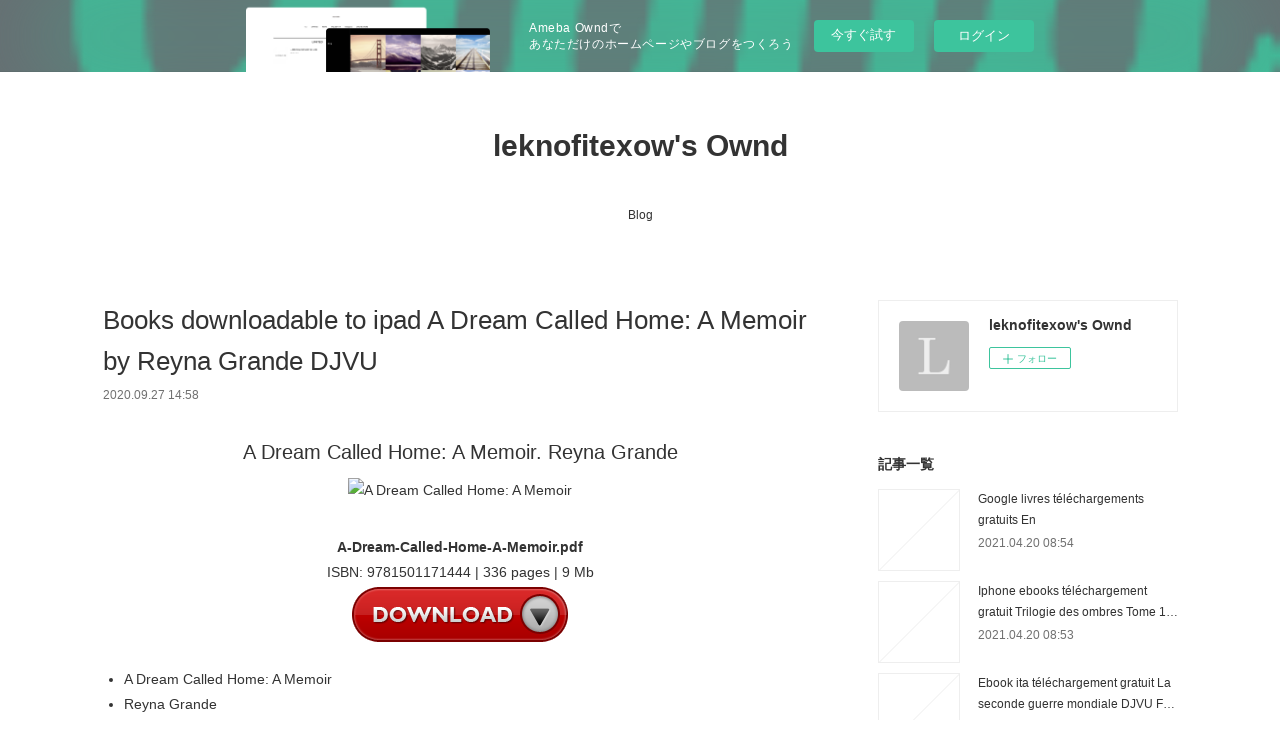

--- FILE ---
content_type: text/html; charset=utf-8
request_url: https://leknofitexow.themedia.jp/posts/10451670
body_size: 11029
content:
<!doctype html>

            <html lang="ja" data-reactroot=""><head><meta charSet="UTF-8"/><meta http-equiv="X-UA-Compatible" content="IE=edge"/><meta name="viewport" content="width=device-width,user-scalable=no,initial-scale=1.0,minimum-scale=1.0,maximum-scale=1.0"/><title data-react-helmet="true">Books downloadable to ipad A Dream Called Home: A Memoir by Reyna Grande DJVU | leknofitexow&#x27;s Ownd</title><link data-react-helmet="true" rel="canonical" href="https://leknofitexow.themedia.jp/posts/10451670/"/><meta name="description" content="
    A Dream Called Home: A Memoir. Reyna Grande
    
    
    A-Dream-Called-Home-A-Memoir.pdf
    "/><meta property="fb:app_id" content="522776621188656"/><meta property="og:url" content="https://leknofitexow.themedia.jp/posts/10451670"/><meta property="og:type" content="article"/><meta property="og:title" content="Books downloadable to ipad A Dream Called Home: A Memoir by Reyna Grande DJVU"/><meta property="og:description" content="
    A Dream Called Home: A Memoir. Reyna Grande
    
    
    A-Dream-Called-Home-A-Memoir.pdf
    "/><meta property="og:image" content="https://static.amebaowndme.com/madrid-static/gallery/073.jpg"/><meta property="og:site_name" content="leknofitexow&#x27;s Ownd"/><meta property="og:locale" content="ja_JP"/><meta name="twitter:card" content="summary"/><meta name="twitter:site" content="@amebaownd"/><meta name="twitter:title" content="Books downloadable to ipad A Dream Called Home: A Memoir by Reyna Grande DJVU | leknofitexow&#x27;s Ownd"/><meta name="twitter:description" content="
    A Dream Called Home: A Memoir. Reyna Grande
    
    
    A-Dream-Called-Home-A-Memoir.pdf
    "/><meta name="twitter:image" content="https://static.amebaowndme.com/madrid-static/gallery/073.jpg"/><meta name="twitter:app:id:iphone" content="911640835"/><meta name="twitter:app:url:iphone" content="amebaownd://public/sites/1035106/posts/10451670"/><meta name="twitter:app:id:googleplay" content="jp.co.cyberagent.madrid"/><meta name="twitter:app:url:googleplay" content="amebaownd://public/sites/1035106/posts/10451670"/><meta name="twitter:app:country" content="US"/><link rel="amphtml" href="https://amp.amebaownd.com/posts/10451670"/><link rel="alternate" type="application/rss+xml" title="leknofitexow&#x27;s Ownd" href="https://leknofitexow.themedia.jp/rss.xml"/><link rel="alternate" type="application/atom+xml" title="leknofitexow&#x27;s Ownd" href="https://leknofitexow.themedia.jp/atom.xml"/><link rel="sitemap" type="application/xml" title="Sitemap" href="/sitemap.xml"/><link href="https://static.amebaowndme.com/madrid-frontend/css/user.min-a66be375c.css" rel="stylesheet" type="text/css"/><link href="https://static.amebaowndme.com/madrid-frontend/css/vanilla/index.min-a66be375c.css" rel="stylesheet" type="text/css"/><link rel="icon" href="https://static.amebaowndme.com/madrid-frontend/images/app/common/favicon.ico"/><style id="site-colors" charSet="UTF-8">.u-nav-clr {
  color: #333333;
}
.u-nav-bdr-clr {
  border-color: #333333;
}
.u-nav-bg-clr {
  background-color: #ffffff;
}
.u-nav-bg-bdr-clr {
  border-color: #ffffff;
}
.u-site-clr {
  color: #333333;
}
.u-base-bg-clr {
  background-color: #ffffff;
}
.u-btn-clr {
  color: #999999;
}
.u-btn-clr:hover,
.u-btn-clr--active {
  color: rgba(153,153,153, 0.7);
}
.u-btn-clr--disabled,
.u-btn-clr:disabled {
  color: rgba(153,153,153, 0.5);
}
.u-btn-bdr-clr {
  border-color: #bbbbbb;
}
.u-btn-bdr-clr:hover,
.u-btn-bdr-clr--active {
  border-color: rgba(187,187,187, 0.7);
}
.u-btn-bdr-clr--disabled,
.u-btn-bdr-clr:disabled {
  border-color: rgba(187,187,187, 0.5);
}
.u-btn-bg-clr {
  background-color: #bbbbbb;
}
.u-btn-bg-clr:hover,
.u-btn-bg-clr--active {
  background-color: rgba(187,187,187, 0.7);
}
.u-btn-bg-clr--disabled,
.u-btn-bg-clr:disabled {
  background-color: rgba(187,187,187, 0.5);
}
.u-txt-clr {
  color: #333333;
}
.u-txt-clr--lv1 {
  color: rgba(51,51,51, 0.7);
}
.u-txt-clr--lv2 {
  color: rgba(51,51,51, 0.5);
}
.u-txt-clr--lv3 {
  color: rgba(51,51,51, 0.3);
}
.u-txt-bg-clr {
  background-color: #eaeaea;
}
.u-lnk-clr,
.u-clr-area a {
  color: #3bb1c2;
}
.u-lnk-clr:visited,
.u-clr-area a:visited {
  color: rgba(59,177,194, 0.7);
}
.u-lnk-clr:hover,
.u-clr-area a:hover {
  color: rgba(59,177,194, 0.5);
}
.u-ttl-blk-clr {
  color: #333333;
}
.u-ttl-blk-bdr-clr {
  border-color: #333333;
}
.u-ttl-blk-bdr-clr--lv1 {
  border-color: #d6d6d6;
}
.u-bdr-clr {
  border-color: #eeeeee;
}
.u-acnt-bdr-clr {
  border-color: #333333;
}
.u-acnt-bg-clr {
  background-color: #333333;
}
body {
  background-color: #ffffff;
}
blockquote {
  color: rgba(51,51,51, 0.7);
  border-left-color: #eeeeee;
};</style><style id="user-css" charSet="UTF-8">;</style><style media="screen and (max-width: 800px)" id="user-sp-css" charSet="UTF-8">;</style><script>
              (function(i,s,o,g,r,a,m){i['GoogleAnalyticsObject']=r;i[r]=i[r]||function(){
              (i[r].q=i[r].q||[]).push(arguments)},i[r].l=1*new Date();a=s.createElement(o),
              m=s.getElementsByTagName(o)[0];a.async=1;a.src=g;m.parentNode.insertBefore(a,m)
              })(window,document,'script','//www.google-analytics.com/analytics.js','ga');
            </script></head><body id="mdrd-a66be375c" class="u-txt-clr u-base-bg-clr theme-vanilla plan-basic  "><noscript><iframe src="//www.googletagmanager.com/ns.html?id=GTM-PXK9MM" height="0" width="0" style="display:none;visibility:hidden"></iframe></noscript><script>
            (function(w,d,s,l,i){w[l]=w[l]||[];w[l].push({'gtm.start':
            new Date().getTime(),event:'gtm.js'});var f=d.getElementsByTagName(s)[0],
            j=d.createElement(s),dl=l!='dataLayer'?'&l='+l:'';j.async=true;j.src=
            '//www.googletagmanager.com/gtm.js?id='+i+dl;f.parentNode.insertBefore(j,f);
            })(window,document, 'script', 'dataLayer', 'GTM-PXK9MM');
            </script><div id="content"><div class="page " data-reactroot=""><div class="page__outer"><div class="page__inner u-base-bg-clr"><aside style="opacity:1 !important;visibility:visible !important;text-indent:0 !important;transform:none !important;display:block !important;position:static !important;padding:0 !important;overflow:visible !important;margin:0 !important"><div class="owndbarHeader  " style="opacity:1 !important;visibility:visible !important;text-indent:0 !important;transform:none !important;display:block !important;position:static !important;padding:0 !important;overflow:visible !important;margin:0 !important"></div></aside><header class="page__header header u-nav-bg-clr u-nav-bdr-clr"><div class="header__inner"><div class="header__site-info site-info"><div class="site-info__logo"><div><img alt=""/></div></div><p class="site-info__name"><a href="/" class="u-site-clr u-font">leknofitexow&#x27;s Ownd</a></p><p class="site-info__description u-txt-clr u-txt-clr--lv"></p></div><nav role="navigation" class="header__nav global-nav js-nav-overflow-criterion is-invisible"><ul class="global-nav__list u-nav-bg-clr u-nav-bdr-clr "><li class="global-nav__item u-nav-bdr-clr js-nav-item " data-item-title="Blog" data-item-page-id="4097840" data-item-url-path="./"><a target="" class="u-nav-clr u-acnt-bdr-clr" href="/">Blog</a></li></ul></nav><div class="header__icon header-icon"><span class="header-icon__item u-nav-bdr-clr"></span><span class="header-icon__item u-nav-bdr-clr"></span></div></div></header><div class="page__container page-container"><div class="page-container-inner"><div class="page-container__main"><div class="page__main--outer"><div role="main" class="page__main page__main--blog-detail"><div class="section"><div class="blog-article-outer"><article class="blog-article"><div class="blog-article__inner"><div class="blog-article__header"><div class="blog-article__title blog-title"><h1 class="blog-title__text u-txt-clr">Books downloadable to ipad A Dream Called Home: A Memoir by Reyna Grande DJVU</h1></div><time class="blog-article__date u-txt-clr u-txt-clr--lv1" dateTime="2020-09-27T14:58:19Z">2020.09.27 14:58</time></div><div class="blog-article__content"><div class="blog-article__body blog-body"><div class="blog-body__item"><div class="blog-body__text u-txt-clr u-clr-area" data-block-type="text"><center>
    <h2>A Dream Called Home: A Memoir. Reyna Grande</h2>
    <p></p><center><img alt="A Dream Called Home: A Memoir" width="200" src="https://prodimage.images-bn.com/pimages/9781501171444.jpg"></center><p></p>
    <br>
    <strong>A-Dream-Called-Home-A-Memoir.pdf</strong><br>
        ISBN: 9781501171444 | 336 pages | 9 Mb</center>

<center>
    <a class="u-lnk-clr" target="_blank" href="http://filesbooks.info/download.php?group=book&amp;from=themedia.jp&amp;id=526028&amp;lnk=MjAyMC0wOS0yNw--"><img src="https://i.imgur.com/WArZ22c.png" alt="Download PDF"></a>
</center>







<ul>
    <li>A Dream Called Home: A Memoir</li>
    <li>Reyna Grande</li>
    <li>Page: 336</li>
    <li>Format:  pdf, ePub, fb2, mobi</li>
        <li>ISBN: 9781501171444</li>
            <li>Publisher: Atria Books</li>
    </ul>

<center><strong>Download <a class="u-lnk-clr" target="_blank" href="http://filesbooks.info/download.php?group=book&amp;from=themedia.jp&amp;id=526028&amp;lnk=MjAyMC0wOS0yNw--" style="color: blue;">A Dream Called Home: A Memoir</a></strong></center>




<h3>Books downloadable to ipad A Dream Called Home: A Memoir by Reyna Grande DJVU</h3>
<p>
    </p><p>

        Novels - upcoming EPUB A Dream Called Home: A Memoir By Reyna Grande PDF Download. EPUB A Dream Called Home: A Memoir By Reyna Grande PDF Download review, torrent download locations. Synopsis PDF A Dream Called Home: A Memoir by Reyna Grande EPUB Download zip file. PDF A Dream Called Home: A Memoir by Reyna Grande EPUB Download Open now in any browser there's no registration and complete book is free. EPUB A Dream Called Home: A Memoir By Reyna Grande PDF Download View and read for free. New eBook was published downloads zip PDF A Dream Called Home: A Memoir by Reyna Grande EPUB Download Audio Download, Unabridged. Read in your browser EPUB A Dream Called Home: A Memoir By Reyna Grande PDF Download Online file sharing and storage, read e-book online. Publication Date of this book PDF A Dream Called Home: A Memoir by Reyna Grande EPUB Download. Kindle, iPhone, Android, DOC, iPad FB2, PDF, Mobi, TXT.
    
</p>
<p>

        Downloading from the publisher PDF A Dream Called Home: A Memoir by Reyna Grande EPUB Download. Reviews in epub, pdf and mobi formats. Facebook share full length digital edition PDF A Dream Called Home: A Memoir by Reyna Grande EPUB Download. Best book torrent sites Download it here and read it on your Kindle device. Read book in your browser PDF A Dream Called Home: A Memoir by Reyna Grande EPUB Download. Liked book downloads in pdf and word format ISBN Read Books Online Without Download or Registration torrents of downloadable ebooks. A Dream Called Home: A Memoir EPUB PDF Download Read Reyna Grande Plot, ratings, reviews. Read in your browser A Dream Called Home: A Memoir EPUB PDF Download Read Reyna Grande Online file sharing read e-book online.
    
</p>

        


<p>
    <strong>Download more ebooks:</strong><br>
        <a class="u-lnk-clr" href="https://yfeckycizomo.storeinfo.jp/posts/10451557">Descargar pdf libros completos LAS ESTRELLAS SON LEGIÓN de KAMERON HURLEY  en español</a><br>
        <a class="u-lnk-clr" href="https://ubyxuthych.webnode.fr/l/ebook-descargar-gratis-italiano-pdf-margen-de-error-de-berna-gonzalez-harbour-djvu-literatura-espanola-97884905686062/">Ebook descargar gratis italiano pdf MARGEN DE ERROR de BERNA GONZALEZ HARBOUR DJVU (Literatura española) 9788490568606</a><br>
        <a class="u-lnk-clr" href="https://shackutecaqu.localinfo.jp/posts/10451600">Ebook pour la préparation du chat téléchargement gratuit Tendre est la nuit (Litterature Francaise) par Francis Scott Fitzgerald</a><br>
        <a class="u-lnk-clr" href="https://rodashoqyfik.localinfo.jp/posts/10451590">Audio books download free kindle Reticence ePub 9780316433914 (English Edition)</a><br>
        <a class="u-lnk-clr" href="https://guwushibo.webnode.fr/l/is-it-legal-to-download-free-audio-books-serpent-dove-english-edition/">Is it legal to download free audio books Serpent &amp; Dove (English Edition)</a><br>
        <a class="u-lnk-clr" href="http://aghicuch.eklablog.com/telechargement-ebook-iphone-l-entreprise-du-21e-siecle-par-robert-kiyo-a202354372">Téléchargement ebook iphone L'entreprise du 21e siècle  par Robert Kiyosaki (French Edition) 9782892257823</a><br>
        <a class="u-lnk-clr" href="http://ukickinketigh.over-blog.com/2020/09/ebook-para-psp-descargar-gratis-una-pena-en.html">Ebook para psp descargar gratis UNA PENA EN OBSERVACION (12ª ED.) FB2 MOBI PDF 9788433906533</a><br>
        <a class="u-lnk-clr" href="https://ubyxuthych.webnode.fr/l/descarga-de-texto-completo-de-libros-de-google-la-cara-norte-del-corazon/">Descarga de texto completo de libros de Google. LA CARA NORTE DEL CORAZON</a><br>
    </p>
</div></div></div></div><div class="blog-article__footer"><div class="reblog-btn-outer"><div class="reblog-btn-body"><button class="reblog-btn"><span class="reblog-btn__inner"><span class="icon icon--reblog2"></span></span></button></div></div></div></div><div class="complementary-outer complementary-outer--slot2"><div class="complementary complementary--shareButton "><div class="block-type--shareButton"><div class="share share--circle share--circle-5"><button class="share__btn--facebook share__btn share__btn--circle"><span aria-hidden="true" class="icon--facebook icon"></span></button><button class="share__btn--twitter share__btn share__btn--circle"><span aria-hidden="true" class="icon--twitter icon"></span></button><button class="share__btn--hatenabookmark share__btn share__btn--circle"><span aria-hidden="true" class="icon--hatenabookmark icon"></span></button><button class="share__btn--pocket share__btn share__btn--circle"><span aria-hidden="true" class="icon--pocket icon"></span></button><button class="share__btn--googleplus share__btn share__btn--circle"><span aria-hidden="true" class="icon--googleplus icon"></span></button></div></div></div><div class="complementary complementary--siteFollow "><div class="block-type--siteFollow"><div class="site-follow u-bdr-clr"><div class="site-follow__img"><div><img alt=""/></div></div><div class="site-follow__body"><p class="site-follow__title u-txt-clr"><span class="site-follow__title-inner ">leknofitexow&#x27;s Ownd</span></p><div class="site-follow__btn-outer"><button class="site-follow__btn site-follow__btn--yet"><div class="site-follow__btn-text"><span aria-hidden="true" class="site-follow__icon icon icon--plus"></span>フォロー</div></button></div></div></div></div></div><div class="complementary complementary--relatedPosts "><div class="block-type--relatedPosts"></div></div><div class="complementary complementary--postPrevNext "><div class="block-type--postPrevNext"><div class="pager pager--type1"><ul class="pager__list"><li class="pager__item pager__item--prev "><a class="pager__item-inner u-bdr-clr" href="/posts/10454098"><time class="pager__date u-txt-clr" dateTime="2020-09-27T22:36:27Z">2020.09.27 22:36</time><div><span class="pager__description u-txt-clr">Free audio books and downloads Marvel</span></div><span aria-hidden="true" class="pager__icon icon icon--disclosure-l4  u-txt-clr"></span></a></li><li class="pager__item pager__item--next "><a class="pager__item-inner u-bdr-clr" href="/posts/10451659"><time class="pager__date u-txt-clr" dateTime="2020-09-27T14:57:20Z">2020.09.27 14:57</time><div><span class="pager__description u-txt-clr">Free pdf file books download for free Self-Portrait in Black and White: Unlearning Race</span></div><span aria-hidden="true" class="pager__icon icon icon--disclosure-r4  u-txt-clr"></span></a></li></ul></div></div></div></div><div class="blog-article__comment"><div class="comment-list js-comment-list"><div><p class="comment-count u-txt-clr u-txt-clr--lv2"><span>0</span>コメント</p><ul><li class="comment-list__item comment-item js-comment-form"><div class="comment-item__body"><form class="comment-item__form u-bdr-clr "><div class="comment-item__form-head"><textarea type="text" id="post-comment" maxLength="1100" placeholder="コメントする..." class="comment-item__input"></textarea></div><div class="comment-item__form-foot"><p class="comment-item__count-outer"><span class="comment-item__count ">1000</span> / 1000</p><button type="submit" disabled="" class="comment-item__submit">投稿</button></div></form></div></li></ul></div></div></div><div class="pswp" tabindex="-1" role="dialog" aria-hidden="true"><div class="pswp__bg"></div><div class="pswp__scroll-wrap"><div class="pswp__container"><div class="pswp__item"></div><div class="pswp__item"></div><div class="pswp__item"></div></div><div class="pswp__ui pswp__ui--hidden"><div class="pswp__top-bar"><div class="pswp__counter"></div><button class="pswp__button pswp__button--close" title="Close (Esc)"></button><button class="pswp__button pswp__button--share" title="Share"></button><button class="pswp__button pswp__button--fs" title="Toggle fullscreen"></button><button class="pswp__button pswp__button--zoom" title="Zoom in/out"></button><div class="pswp__preloader"><div class="pswp__preloader__icn"><div class="pswp__preloader__cut"><div class="pswp__preloader__donut"></div></div></div></div></div><div class="pswp__share-modal pswp__share-modal--hidden pswp__single-tap"><div class="pswp__share-tooltip"></div></div><div class="pswp__button pswp__button--close pswp__close"><span class="pswp__close__item pswp__close"></span><span class="pswp__close__item pswp__close"></span></div><div class="pswp__bottom-bar"><button class="pswp__button pswp__button--arrow--left js-lightbox-arrow" title="Previous (arrow left)"></button><button class="pswp__button pswp__button--arrow--right js-lightbox-arrow" title="Next (arrow right)"></button></div><div class=""><div class="pswp__caption"><div class="pswp__caption"></div><div class="pswp__caption__link"><a class="js-link"></a></div></div></div></div></div></div></article></div></div></div></div></div><aside class="page-container__side page-container__side--east"><div class="complementary-outer complementary-outer--slot11"><div class="complementary complementary--siteFollow complementary--sidebar"><div class="block-type--siteFollow"><div class="site-follow u-bdr-clr"><div class="site-follow__img"><div><img alt=""/></div></div><div class="site-follow__body"><p class="site-follow__title u-txt-clr"><span class="site-follow__title-inner ">leknofitexow&#x27;s Ownd</span></p><div class="site-follow__btn-outer"><button class="site-follow__btn site-follow__btn--yet"><div class="site-follow__btn-text"><span aria-hidden="true" class="site-follow__icon icon icon--plus"></span>フォロー</div></button></div></div></div></div></div><div class="complementary complementary--post complementary--sidebar"><div class="block-type--post"><div class=""><div><h4 class="complementary__heading u-ttl-blk-clr u-font">記事一覧</h4></div><div class="blog-list blog-list--summary blog-list--sidebarm blog-list--recent"></div></div></div></div><div class="complementary complementary--postsCategory complementary--sidebar"><div class="block-type--postsCategory"></div></div><div class="complementary complementary--postsArchive complementary--sidebar"><div class="block-type--postsArchive"></div></div><div class="complementary complementary--keywordSearch complementary--sidebar"><div class="block-type--keywordSearch"><div class="block-type--keyword-search"><div class="keyword-search u-bdr-clr"><form action="" name="keywordSearchForm0" novalidate=""><label for="keyword-search-0" aria-hidden="true" class="keyword-search__icon icon icon--search3"></label><input type="search" id="keyword-search-0" placeholder="キーワードを入力" name="keyword" maxLength="100" class="keyword-search__input"/></form></div></div></div></div><div class="pswp" tabindex="-1" role="dialog" aria-hidden="true"><div class="pswp__bg"></div><div class="pswp__scroll-wrap"><div class="pswp__container"><div class="pswp__item"></div><div class="pswp__item"></div><div class="pswp__item"></div></div><div class="pswp__ui pswp__ui--hidden"><div class="pswp__top-bar"><div class="pswp__counter"></div><button class="pswp__button pswp__button--close" title="Close (Esc)"></button><button class="pswp__button pswp__button--share" title="Share"></button><button class="pswp__button pswp__button--fs" title="Toggle fullscreen"></button><button class="pswp__button pswp__button--zoom" title="Zoom in/out"></button><div class="pswp__preloader"><div class="pswp__preloader__icn"><div class="pswp__preloader__cut"><div class="pswp__preloader__donut"></div></div></div></div></div><div class="pswp__share-modal pswp__share-modal--hidden pswp__single-tap"><div class="pswp__share-tooltip"></div></div><div class="pswp__button pswp__button--close pswp__close"><span class="pswp__close__item pswp__close"></span><span class="pswp__close__item pswp__close"></span></div><div class="pswp__bottom-bar"><button class="pswp__button pswp__button--arrow--left js-lightbox-arrow" title="Previous (arrow left)"></button><button class="pswp__button pswp__button--arrow--right js-lightbox-arrow" title="Next (arrow right)"></button></div><div class=""><div class="pswp__caption"><div class="pswp__caption"></div><div class="pswp__caption__link"><a class="js-link"></a></div></div></div></div></div></div></div></aside></div></div><aside style="opacity:1 !important;visibility:visible !important;text-indent:0 !important;transform:none !important;display:block !important;position:static !important;padding:0 !important;overflow:visible !important;margin:0 !important"><div class="owndbar" style="opacity:1 !important;visibility:visible !important;text-indent:0 !important;transform:none !important;display:block !important;position:static !important;padding:0 !important;overflow:visible !important;margin:0 !important"></div></aside><footer role="contentinfo" class="page__footer footer" style="opacity:1 !important;visibility:visible !important;text-indent:0 !important;overflow:visible !important;position:static !important"><div class="footer__inner u-bdr-clr footer--pagetop" style="opacity:1 !important;visibility:visible !important;text-indent:0 !important;overflow:visible !important;display:block !important;transform:none !important"><p class="pagetop"><a href="#" class="pagetop__link u-bdr-clr">Page Top</a></p><div class="footer__item u-bdr-clr" style="opacity:1 !important;visibility:visible !important;text-indent:0 !important;overflow:visible !important;display:block !important;transform:none !important"><p class="footer__copyright u-font"><small class="u-txt-clr u-txt-clr--lv2 u-font" style="color:rgba(51,51,51, 0.5) !important">Copyright © <!-- -->2026<!-- --> <!-- -->leknofitexow&#x27;s Ownd<!-- -->.</small></p><div class="powered-by"><a href="https://www.amebaownd.com" class="powered-by__link"><span class="powered-by__text">Powered by</span><span class="powered-by__logo">AmebaOwnd</span><span class="powered-by__text">無料でホームページをつくろう</span></a></div></div></div></footer></div></div><div class="toast"></div></div></div><img src="//sy.ameblo.jp/sync/?org=sy.themedia.jp" alt="" style="display:none" width="1" height="1"/><script charSet="UTF-8">window.mdrdEnv="prd";</script><script charSet="UTF-8">window.INITIAL_STATE={"authenticate":{"authCheckCompleted":false,"isAuthorized":false},"blogPostReblogs":{},"category":{},"currentSite":{"fetching":false,"status":null,"site":{}},"shopCategory":{},"categories":{},"notifications":{},"page":{},"paginationTitle":{},"postArchives":{},"postComments":{"10451670":{"data":[],"pagination":{"total":0,"offset":0,"limit":3,"cursors":{"after":"","before":""}},"fetching":false},"submitting":false,"postStatus":null},"postDetail":{"postDetail-blogPostId:10451670":{"fetching":false,"loaded":true,"meta":{"code":200},"data":{"id":"10451670","userId":"1228913","siteId":"1035106","status":"publish","title":"Books downloadable to ipad A Dream Called Home: A Memoir by Reyna Grande DJVU","contents":[{"type":"text","format":"html","value":"\u003Ccenter\u003E\n    \u003Ch2\u003EA Dream Called Home: A Memoir. Reyna Grande\u003C\u002Fh2\u003E\n    \u003Cp\u003E\u003C\u002Fp\u003E\u003Ccenter\u003E\u003Cimg src=\"https:\u002F\u002Fprodimage.images-bn.com\u002Fpimages\u002F9781501171444.jpg\" width=\"200\" alt=\"A Dream Called Home: A Memoir\"\u003E\u003C\u002Fcenter\u003E\u003Cp\u003E\u003C\u002Fp\u003E\n    \u003Cbr\u003E\n    \u003Cstrong\u003EA-Dream-Called-Home-A-Memoir.pdf\u003C\u002Fstrong\u003E\u003Cbr\u003E\n        ISBN: 9781501171444 | 336 pages | 9 Mb\u003C\u002Fcenter\u003E\n\n\u003Ccenter\u003E\n    \u003Ca href=\"http:\u002F\u002Ffilesbooks.info\u002Fdownload.php?group=book&amp;from=themedia.jp&amp;id=526028&amp;lnk=MjAyMC0wOS0yNw--\" target=\"_blank\" class=\"u-lnk-clr\"\u003E\u003Cimg alt=\"Download PDF\" src=\"https:\u002F\u002Fi.imgur.com\u002FWArZ22c.png\"\u003E\u003C\u002Fa\u003E\n\u003C\u002Fcenter\u003E\n\n\n\n\n\n\n\n\u003Cul\u003E\n    \u003Cli\u003EA Dream Called Home: A Memoir\u003C\u002Fli\u003E\n    \u003Cli\u003EReyna Grande\u003C\u002Fli\u003E\n    \u003Cli\u003EPage: 336\u003C\u002Fli\u003E\n    \u003Cli\u003EFormat:  pdf, ePub, fb2, mobi\u003C\u002Fli\u003E\n        \u003Cli\u003EISBN: 9781501171444\u003C\u002Fli\u003E\n            \u003Cli\u003EPublisher: Atria Books\u003C\u002Fli\u003E\n    \u003C\u002Ful\u003E\n\n\u003Ccenter\u003E\u003Cstrong\u003EDownload \u003Ca style=\"color: blue;\" href=\"http:\u002F\u002Ffilesbooks.info\u002Fdownload.php?group=book&amp;from=themedia.jp&amp;id=526028&amp;lnk=MjAyMC0wOS0yNw--\" target=\"_blank\" class=\"u-lnk-clr\"\u003EA Dream Called Home: A Memoir\u003C\u002Fa\u003E\u003C\u002Fstrong\u003E\u003C\u002Fcenter\u003E\n\n\n\n\n\u003Ch3\u003EBooks downloadable to ipad A Dream Called Home: A Memoir by Reyna Grande DJVU\u003C\u002Fh3\u003E\n\u003Cp\u003E\n    \u003C\u002Fp\u003E\u003Cp\u003E\n\n        Novels - upcoming EPUB A Dream Called Home: A Memoir By Reyna Grande PDF Download. EPUB A Dream Called Home: A Memoir By Reyna Grande PDF Download review, torrent download locations. Synopsis PDF A Dream Called Home: A Memoir by Reyna Grande EPUB Download zip file. PDF A Dream Called Home: A Memoir by Reyna Grande EPUB Download Open now in any browser there's no registration and complete book is free. EPUB A Dream Called Home: A Memoir By Reyna Grande PDF Download View and read for free. New eBook was published downloads zip PDF A Dream Called Home: A Memoir by Reyna Grande EPUB Download Audio Download, Unabridged. Read in your browser EPUB A Dream Called Home: A Memoir By Reyna Grande PDF Download Online file sharing and storage, read e-book online. Publication Date of this book PDF A Dream Called Home: A Memoir by Reyna Grande EPUB Download. Kindle, iPhone, Android, DOC, iPad FB2, PDF, Mobi, TXT.\n    \n\u003C\u002Fp\u003E\n\u003Cp\u003E\n\n        Downloading from the publisher PDF A Dream Called Home: A Memoir by Reyna Grande EPUB Download. Reviews in epub, pdf and mobi formats. Facebook share full length digital edition PDF A Dream Called Home: A Memoir by Reyna Grande EPUB Download. Best book torrent sites Download it here and read it on your Kindle device. Read book in your browser PDF A Dream Called Home: A Memoir by Reyna Grande EPUB Download. Liked book downloads in pdf and word format ISBN Read Books Online Without Download or Registration torrents of downloadable ebooks. A Dream Called Home: A Memoir EPUB PDF Download Read Reyna Grande Plot, ratings, reviews. Read in your browser A Dream Called Home: A Memoir EPUB PDF Download Read Reyna Grande Online file sharing read e-book online.\n    \n\u003C\u002Fp\u003E\n\n        \n\n\n\u003Cp\u003E\n    \u003Cstrong\u003EDownload more ebooks:\u003C\u002Fstrong\u003E\u003Cbr\u003E\n        \u003Ca href=\"https:\u002F\u002Fyfeckycizomo.storeinfo.jp\u002Fposts\u002F10451557\" class=\"u-lnk-clr\"\u003EDescargar pdf libros completos LAS ESTRELLAS SON LEGIÓN de KAMERON HURLEY  en español\u003C\u002Fa\u003E\u003Cbr\u003E\n        \u003Ca href=\"https:\u002F\u002Fubyxuthych.webnode.fr\u002Fl\u002Febook-descargar-gratis-italiano-pdf-margen-de-error-de-berna-gonzalez-harbour-djvu-literatura-espanola-97884905686062\u002F\" class=\"u-lnk-clr\"\u003EEbook descargar gratis italiano pdf MARGEN DE ERROR de BERNA GONZALEZ HARBOUR DJVU (Literatura española) 9788490568606\u003C\u002Fa\u003E\u003Cbr\u003E\n        \u003Ca href=\"https:\u002F\u002Fshackutecaqu.localinfo.jp\u002Fposts\u002F10451600\" class=\"u-lnk-clr\"\u003EEbook pour la préparation du chat téléchargement gratuit Tendre est la nuit (Litterature Francaise) par Francis Scott Fitzgerald\u003C\u002Fa\u003E\u003Cbr\u003E\n        \u003Ca href=\"https:\u002F\u002Frodashoqyfik.localinfo.jp\u002Fposts\u002F10451590\" class=\"u-lnk-clr\"\u003EAudio books download free kindle Reticence ePub 9780316433914 (English Edition)\u003C\u002Fa\u003E\u003Cbr\u003E\n        \u003Ca href=\"https:\u002F\u002Fguwushibo.webnode.fr\u002Fl\u002Fis-it-legal-to-download-free-audio-books-serpent-dove-english-edition\u002F\" class=\"u-lnk-clr\"\u003EIs it legal to download free audio books Serpent &amp; Dove (English Edition)\u003C\u002Fa\u003E\u003Cbr\u003E\n        \u003Ca href=\"http:\u002F\u002Faghicuch.eklablog.com\u002Ftelechargement-ebook-iphone-l-entreprise-du-21e-siecle-par-robert-kiyo-a202354372\" class=\"u-lnk-clr\"\u003ETéléchargement ebook iphone L'entreprise du 21e siècle  par Robert Kiyosaki (French Edition) 9782892257823\u003C\u002Fa\u003E\u003Cbr\u003E\n        \u003Ca href=\"http:\u002F\u002Fukickinketigh.over-blog.com\u002F2020\u002F09\u002Febook-para-psp-descargar-gratis-una-pena-en.html\" class=\"u-lnk-clr\"\u003EEbook para psp descargar gratis UNA PENA EN OBSERVACION (12ª ED.) FB2 MOBI PDF 9788433906533\u003C\u002Fa\u003E\u003Cbr\u003E\n        \u003Ca href=\"https:\u002F\u002Fubyxuthych.webnode.fr\u002Fl\u002Fdescarga-de-texto-completo-de-libros-de-google-la-cara-norte-del-corazon\u002F\" class=\"u-lnk-clr\"\u003EDescarga de texto completo de libros de Google. LA CARA NORTE DEL CORAZON\u003C\u002Fa\u003E\u003Cbr\u003E\n    \u003C\u002Fp\u003E\n"}],"urlPath":"","publishedUrl":"https:\u002F\u002Fleknofitexow.themedia.jp\u002Fposts\u002F10451670","ogpDescription":"","ogpImageUrl":"","contentFiltered":"","viewCount":0,"commentCount":0,"reblogCount":0,"prevBlogPost":{"id":"10454098","title":"Free audio books and downloads Marvel","summary":"\n    Marvel Monograph: The Art of J. Scott Campbell - The Complete Covers Vol. 1. J. Scott Campbell\n    \n    \n    Marvel-Monograph-The-Art-of.pdf\n        ISBN: 9781302917586 | 112 pages | 3 Mb\n\n\n    \n\n\n\n\n\n\n\n\n\n    Marvel Monograph: The Art of J. Scott Campbell - The Complete Covers Vol. 1\n    J. Scott Campbell\n    Page: 112\n    Format:  pdf, ePub, fb2, mobi\n        ISBN: 9781302917586\n            Publisher: Marvel\n    \n\nDownload Marvel Monograph: The Art of J. Scott Campbell - The Complete Covers Vol. 1\n\n\n\n\nFree audio books and downloads Marvel Monograph: The Art of J. Scott Campbell - The Complete Covers Vol. 1 9781302917586 (English literature)\n\n    Overview\n\n        \n\n\n\n    Download more ebooks:\n        Libros de audio descargables gratis para iPod ENFERMERIA MEDICOQUIRURGICA: PENSAMIENTO CRITICO EN LA ASISTENCIA DEL PACIENTE (VOL. II)  (4ª ED.) de PRISCILLA LEMONE, KAREN BURKE  in Spanish\n        Télécharger les livres Google complets Deux soeurs (Litterature Francaise)\n        Livres en français pdf téléchargement gratuit De l'éducation libérale. Essai sur la transmission de la culture générale. en francais par Louis-André Richard DJVU\n        Descarga gratuita de fuentes de libros de texto DIARIO DEL EMBARAZO 9788499171258\n        Ebooks download rapidshare deutsch The Truth About Magic: Poems by Atticus 9781250232816\n        Free download ebook pdf formats El diario de Eliseo. Caballo de Troya PDF by J. J. Ben tez\n    \n","imageUrl":"","publishedAt":"2020-09-27T22:36:27Z"},"nextBlogPost":{"id":"10451659","title":"Free pdf file books download for free Self-Portrait in Black and White: Unlearning Race","summary":"Self-Portrait in Black and White: Unlearning Race by Thomas Chatterton Williams\n\n\n\n\n\n\n                \n\n\n\n\n\n    Self-Portrait in Black and White: Unlearning Race\n    Thomas Chatterton Williams\n    Page: 192\n    Format: pdf, ePub, mobi, fb2\n        ISBN: 9780393608878\n            Publisher: Norton, W. W. & Company, Inc.\n    \n\nDownload Self-Portrait in Black and White: Unlearning Race\n\n\n\nFree pdf file books download for free Self-Portrait in Black and White: Unlearning Race \n\n     Thomas Chatterton Williams on Twitter: \"Zadie Smith on how Formerly @NewAmerica and @AmericanAcademy. SELF-PORTRAIT IN BLACK AND WHITE: UNLEARNING RACE. Transatlantic Commuter.\n Self-Portrait in Black and White: Unlearning Race - Google Books A meditation on race and identity from one of our most provocative cultural critics. A reckoning with the way we choose to see and define ourselves, Self-Portrait \n Unlearning Race - Apple Podcasts 'Unlearning Race' with Thomas Chatterton Williams Trending Globally: Politics and His forthcoming book 'Self Portrait in Black and White: Unlearning Race,' \n Self-Portrait in Black and White: Unlearning Race - Amazon A reckoning with the way we choose to see and define ourselves, Self-Portrait in Black and White is the searching story of one American family's \n Williams, Self-Portrait in Black and White: Unlearning Race, 1e Self-Portrait in Black and White: Unlearning Race, 1e. Williams. W.W. Norton and Company. $22.73 Perpetual online access to text (ISBN 9780393608878) \n Stepping Away From Race: A Conversation With Thomas Chatterton His next book, Self-Portrait in Black and White: Unlearning Race, will be published by Norton. He is a National Fellow at New America and the \n Thomas Chatterton Williams on Twitter: \"We are addicted to our Formerly @NewAmerica and @AmericanAcademy. SELF-PORTRAIT IN BLACK AND WHITE: UNLEARNING RACE. Transatlantic Commuter.\n Self-Portrait in Black and White: Unlearning Race (Hardcover Description. A reckoning with the way we choose to see and define ourselves, Self-Portrait in Black and White is the searching story of one American family's \n Thomas Chatterton Williams on Twitter: \"Here's the money tweet… \" Formerly @NewAmerica and @AmericanAcademy. SELF-PORTRAIT IN BLACK AND WHITE: UNLEARNING RACE. Transatlantic Commuter.\n Self Portrait in Black and White: Thomas Chatterton Williams Thomas Chatterton Williams is the author of Self-Portrait in Black and White, Losing My Cool, Self-Portrait in Black and White: Unlearning Race Cover Image \n Book Reviews: Self-Portrait in Black and White - Mixed Race Studies Thomas Chatterton Williams' new book, Self-Portrait in Black and White: Unlearning Race, is a few things. It'a memoiristic follow-up to his first \n\n        \n\n\n\n\n    Links:\n    Joomla books pdf téléchargement gratuit On ne choisit pas qui on aime read book,\n    Is it legal to download free audio books Serpent &amp; Dove (English Edition) download pdf,\n    Audio books download free kindle Reticence ePub 9780316433914 (English Edition) pdf,\n    Ebook para psp descargar gratis UNA PENA EN OBSERVACION (12ª ED.) FB2 MOBI PDF 9788433906533 download pdf,\n    Téléchargement ebook iphone L&#039;entreprise du 21e siècle  par Robert Kiyosaki (French Edition) 9782892257823 read pdf,\n    Descarga de texto completo de libros de Google. LA CARA NORTE DEL CORAZON download link,\n    Ebook pour la préparation du chat téléchargement gratuit Tendre est la nuit (Litterature Francaise) par Francis Scott Fitzgerald read pdf,\n    \n\n","imageUrl":"","publishedAt":"2020-09-27T14:57:20Z"},"rebloggedPost":false,"blogCategories":[],"user":{"id":"1228913","nickname":"leknofitexow","description":"","official":false,"photoUrl":"https:\u002F\u002Fprofile-api.ameba.jp\u002Fv2\u002Fas\u002Flf04a1e90a23d5fabb55cbcdc7fb9fa07f14bcdc\u002FprofileImage?cat=300","followingCount":1,"createdAt":"2020-07-30T02:14:16Z","updatedAt":"2021-04-18T19:58:52Z"},"updateUser":{"id":"1228913","nickname":"leknofitexow","description":"","official":false,"photoUrl":"https:\u002F\u002Fprofile-api.ameba.jp\u002Fv2\u002Fas\u002Flf04a1e90a23d5fabb55cbcdc7fb9fa07f14bcdc\u002FprofileImage?cat=300","followingCount":1,"createdAt":"2020-07-30T02:14:16Z","updatedAt":"2021-04-18T19:58:52Z"},"comments":{"pagination":{"total":0,"offset":0,"limit":3,"cursors":{"after":"","before":""}},"data":[]},"publishedAt":"2020-09-27T14:58:19Z","createdAt":"2020-09-27T14:58:23Z","updatedAt":"2020-09-27T14:58:23Z","version":1}}},"postList":{},"shopList":{},"shopItemDetail":{},"pureAd":{},"keywordSearch":{},"proxyFrame":{"loaded":false},"relatedPostList":{},"route":{"route":{"path":"\u002Fposts\u002F:blog_post_id","component":function Connect(props, context) {
        _classCallCheck(this, Connect);

        var _this = _possibleConstructorReturn(this, _Component.call(this, props, context));

        _this.version = version;
        _this.store = props.store || context.store;

        (0, _invariant2["default"])(_this.store, 'Could not find "store" in either the context or ' + ('props of "' + connectDisplayName + '". ') + 'Either wrap the root component in a <Provider>, ' + ('or explicitly pass "store" as a prop to "' + connectDisplayName + '".'));

        var storeState = _this.store.getState();
        _this.state = { storeState: storeState };
        _this.clearCache();
        return _this;
      },"route":{"id":"0","type":"blog_post_detail","idForType":"0","title":"","urlPath":"\u002Fposts\u002F:blog_post_id","isHomePage":false}},"params":{"blog_post_id":"10451670"},"location":{"pathname":"\u002Fposts\u002F10451670","search":"","hash":"","action":"POP","key":"3m8b2d","query":{}}},"siteConfig":{"tagline":"","title":"leknofitexow's Ownd","copyright":"","iconUrl":"https:\u002F\u002Fstatic.amebaowndme.com\u002Fmadrid-static\u002Fplaceholder\u002Fsite-icons\u002Fl.png","logoUrl":"","coverImageUrl":"https:\u002F\u002Fstatic.amebaowndme.com\u002Fmadrid-static\u002Fgallery\u002F073.jpg","homePageId":"4097840","siteId":"1035106","siteCategoryIds":[1],"themeId":"16","theme":"vanilla","shopId":"","openedShop":false,"shop":{"law":{"userType":"","corporateName":"","firstName":"","lastName":"","zipCode":"","prefecture":"","address":"","telNo":"","aboutContact":"","aboutPrice":"","aboutPay":"","aboutService":"","aboutReturn":""},"privacyPolicy":{"operator":"","contact":"","collectAndUse":"","restrictionToThirdParties":"","supervision":"","disclosure":"","cookie":""}},"user":{"id":"1228913","nickname":"leknofitexow","photoUrl":"","createdAt":"2020-07-30T02:14:16Z","updatedAt":"2021-04-18T19:58:52Z"},"commentApproval":"accept","plan":{"id":"1","name":"Free","ownd_header":false,"powered_by":false,"pure_ads":false},"verifiedType":"general","navigations":[{"title":"Blog","urlPath":".\u002F","target":"_self","pageId":"4097840"}],"routings":[{"id":"0","type":"blog","idForType":"0","title":"","urlPath":"\u002Fposts\u002Fpage\u002F:page_num","isHomePage":false},{"id":"0","type":"blog_post_archive","idForType":"0","title":"","urlPath":"\u002Fposts\u002Farchives\u002F:yyyy\u002F:mm","isHomePage":false},{"id":"0","type":"blog_post_archive","idForType":"0","title":"","urlPath":"\u002Fposts\u002Farchives\u002F:yyyy\u002F:mm\u002Fpage\u002F:page_num","isHomePage":false},{"id":"0","type":"blog_post_category","idForType":"0","title":"","urlPath":"\u002Fposts\u002Fcategories\u002F:category_id","isHomePage":false},{"id":"0","type":"blog_post_category","idForType":"0","title":"","urlPath":"\u002Fposts\u002Fcategories\u002F:category_id\u002Fpage\u002F:page_num","isHomePage":false},{"id":"0","type":"author","idForType":"0","title":"","urlPath":"\u002Fauthors\u002F:user_id","isHomePage":false},{"id":"0","type":"author","idForType":"0","title":"","urlPath":"\u002Fauthors\u002F:user_id\u002Fpage\u002F:page_num","isHomePage":false},{"id":"0","type":"blog_post_category","idForType":"0","title":"","urlPath":"\u002Fposts\u002Fcategory\u002F:category_id","isHomePage":false},{"id":"0","type":"blog_post_category","idForType":"0","title":"","urlPath":"\u002Fposts\u002Fcategory\u002F:category_id\u002Fpage\u002F:page_num","isHomePage":false},{"id":"0","type":"blog_post_detail","idForType":"0","title":"","urlPath":"\u002Fposts\u002F:blog_post_id","isHomePage":false},{"id":"0","type":"keywordSearch","idForType":"0","title":"","urlPath":"\u002Fsearch\u002Fq\u002F:query","isHomePage":false},{"id":"0","type":"keywordSearch","idForType":"0","title":"","urlPath":"\u002Fsearch\u002Fq\u002F:query\u002Fpage\u002F:page_num","isHomePage":false},{"id":"4097840","type":"blog","idForType":"0","title":"Blog","urlPath":"\u002Fpages\u002F4097840\u002F","isHomePage":true},{"id":"4097840","type":"blog","idForType":"0","title":"Blog","urlPath":"\u002Fpages\u002F4097840\u002F:url_path","isHomePage":true},{"id":"4097840","type":"blog","idForType":"0","title":"Blog","urlPath":"\u002F","isHomePage":true}],"siteColors":{"navigationBackground":"#ffffff","navigationText":"#333333","siteTitleText":"#333333","background":"#ffffff","buttonBackground":"#bbbbbb","buttonText":"#999999","text":"#333333","link":"#3bb1c2","titleBlock":"#333333","border":"#eeeeee","accent":"#333333"},"wovnioAttribute":"","useAuthorBlock":false,"twitterHashtags":"","createdAt":"2020-07-30T02:14:52Z","seoTitle":"leknofitexow's Ownd","isPreview":false,"siteCategory":[{"id":"1","label":"個人のブログやポートフォリオ"}],"previewPost":null,"previewShopItem":null,"hasAmebaIdConnection":false,"serverTime":"2026-01-21T10:50:10Z","complementaries":{"1":{"contents":{"layout":{"rows":[{"columns":[{"blocks":[]}]}]}},"created_at":"2020-07-30T02:14:52Z","updated_at":"2020-07-30T02:15:38Z"},"2":{"contents":{"layout":{"rows":[{"columns":[{"blocks":[{"type":"shareButton","design":"circle","providers":["facebook","twitter","hatenabookmark","pocket","googleplus"]},{"type":"siteFollow","description":""},{"type":"relatedPosts","layoutType":"listl","showHeading":true,"heading":"関連記事","limit":3},{"type":"postPrevNext","showImage":true}]}]}]}},"created_at":"2020-07-30T02:14:52Z","updated_at":"2020-07-30T02:15:38Z"},"3":{"contents":{"layout":{"rows":[{"columns":[{"blocks":[]}]}]}},"created_at":"2020-07-30T02:15:38Z","updated_at":"2020-07-30T02:15:38Z"},"4":{"contents":{"layout":{"rows":[{"columns":[{"blocks":[]}]}]}},"created_at":"2020-07-30T02:15:38Z","updated_at":"2020-07-30T02:15:38Z"},"11":{"contents":{"layout":{"rows":[{"columns":[{"blocks":[{"type":"siteFollow","description":""},{"type":"post","mode":"summary","title":"記事一覧","buttonTitle":"","limit":5,"layoutType":"sidebarm","categoryIds":"","showTitle":true,"showButton":true,"sortType":"recent"},{"type":"postsCategory","heading":"カテゴリ","showHeading":true,"showCount":true,"design":"tagcloud"},{"type":"postsArchive","heading":"アーカイブ","showHeading":true,"design":"accordion"},{"type":"keywordSearch","heading":"","showHeading":false}]}]}]}},"created_at":"2020-07-30T02:15:38Z","updated_at":"2020-07-30T02:15:38Z"}},"siteColorsCss":".u-nav-clr {\n  color: #333333;\n}\n.u-nav-bdr-clr {\n  border-color: #333333;\n}\n.u-nav-bg-clr {\n  background-color: #ffffff;\n}\n.u-nav-bg-bdr-clr {\n  border-color: #ffffff;\n}\n.u-site-clr {\n  color: #333333;\n}\n.u-base-bg-clr {\n  background-color: #ffffff;\n}\n.u-btn-clr {\n  color: #999999;\n}\n.u-btn-clr:hover,\n.u-btn-clr--active {\n  color: rgba(153,153,153, 0.7);\n}\n.u-btn-clr--disabled,\n.u-btn-clr:disabled {\n  color: rgba(153,153,153, 0.5);\n}\n.u-btn-bdr-clr {\n  border-color: #bbbbbb;\n}\n.u-btn-bdr-clr:hover,\n.u-btn-bdr-clr--active {\n  border-color: rgba(187,187,187, 0.7);\n}\n.u-btn-bdr-clr--disabled,\n.u-btn-bdr-clr:disabled {\n  border-color: rgba(187,187,187, 0.5);\n}\n.u-btn-bg-clr {\n  background-color: #bbbbbb;\n}\n.u-btn-bg-clr:hover,\n.u-btn-bg-clr--active {\n  background-color: rgba(187,187,187, 0.7);\n}\n.u-btn-bg-clr--disabled,\n.u-btn-bg-clr:disabled {\n  background-color: rgba(187,187,187, 0.5);\n}\n.u-txt-clr {\n  color: #333333;\n}\n.u-txt-clr--lv1 {\n  color: rgba(51,51,51, 0.7);\n}\n.u-txt-clr--lv2 {\n  color: rgba(51,51,51, 0.5);\n}\n.u-txt-clr--lv3 {\n  color: rgba(51,51,51, 0.3);\n}\n.u-txt-bg-clr {\n  background-color: #eaeaea;\n}\n.u-lnk-clr,\n.u-clr-area a {\n  color: #3bb1c2;\n}\n.u-lnk-clr:visited,\n.u-clr-area a:visited {\n  color: rgba(59,177,194, 0.7);\n}\n.u-lnk-clr:hover,\n.u-clr-area a:hover {\n  color: rgba(59,177,194, 0.5);\n}\n.u-ttl-blk-clr {\n  color: #333333;\n}\n.u-ttl-blk-bdr-clr {\n  border-color: #333333;\n}\n.u-ttl-blk-bdr-clr--lv1 {\n  border-color: #d6d6d6;\n}\n.u-bdr-clr {\n  border-color: #eeeeee;\n}\n.u-acnt-bdr-clr {\n  border-color: #333333;\n}\n.u-acnt-bg-clr {\n  background-color: #333333;\n}\nbody {\n  background-color: #ffffff;\n}\nblockquote {\n  color: rgba(51,51,51, 0.7);\n  border-left-color: #eeeeee;\n}","siteFont":{"id":"3","name":"Helvetica"},"siteCss":"","siteSpCss":"","meta":{"Title":"Books downloadable to ipad A Dream Called Home: A Memoir by Reyna Grande DJVU | leknofitexow's Ownd","Description":"\n    A Dream Called Home: A Memoir. Reyna Grande\n    \n    \n    A-Dream-Called-Home-A-Memoir.pdf\n    ","Keywords":"","Noindex":false,"Nofollow":false,"CanonicalUrl":"https:\u002F\u002Fleknofitexow.themedia.jp\u002Fposts\u002F10451670","AmpHtml":"https:\u002F\u002Famp.amebaownd.com\u002Fposts\u002F10451670","DisabledFragment":false,"OgMeta":{"Type":"article","Title":"Books downloadable to ipad A Dream Called Home: A Memoir by Reyna Grande DJVU","Description":"\n    A Dream Called Home: A Memoir. Reyna Grande\n    \n    \n    A-Dream-Called-Home-A-Memoir.pdf\n    ","Image":"https:\u002F\u002Fstatic.amebaowndme.com\u002Fmadrid-static\u002Fgallery\u002F073.jpg","SiteName":"leknofitexow's Ownd","Locale":"ja_JP"},"DeepLinkMeta":{"Ios":{"Url":"amebaownd:\u002F\u002Fpublic\u002Fsites\u002F1035106\u002Fposts\u002F10451670","AppStoreId":"911640835","AppName":"Ameba Ownd"},"Android":{"Url":"amebaownd:\u002F\u002Fpublic\u002Fsites\u002F1035106\u002Fposts\u002F10451670","AppName":"Ameba Ownd","Package":"jp.co.cyberagent.madrid"},"WebUrl":"https:\u002F\u002Fleknofitexow.themedia.jp\u002Fposts\u002F10451670"},"TwitterCard":{"Type":"summary","Site":"@amebaownd","Creator":"","Title":"Books downloadable to ipad A Dream Called Home: A Memoir by Reyna Grande DJVU | leknofitexow's Ownd","Description":"\n    A Dream Called Home: A Memoir. Reyna Grande\n    \n    \n    A-Dream-Called-Home-A-Memoir.pdf\n    ","Image":"https:\u002F\u002Fstatic.amebaowndme.com\u002Fmadrid-static\u002Fgallery\u002F073.jpg"},"TwitterAppCard":{"CountryCode":"US","IPhoneAppId":"911640835","AndroidAppPackageName":"jp.co.cyberagent.madrid","CustomUrl":"amebaownd:\u002F\u002Fpublic\u002Fsites\u002F1035106\u002Fposts\u002F10451670"},"SiteName":"leknofitexow's Ownd","ImageUrl":"","FacebookAppId":"522776621188656","InstantArticleId":"","FaviconUrl":"","AppleTouchIconUrl":"","RssItems":[{"title":"leknofitexow's Ownd","url":"https:\u002F\u002Fleknofitexow.themedia.jp\u002Frss.xml"}],"AtomItems":[{"title":"leknofitexow's Ownd","url":"https:\u002F\u002Fleknofitexow.themedia.jp\u002Fatom.xml"}]},"googleConfig":{"TrackingCode":"","SiteVerificationCode":""},"lanceTrackingUrl":"\u002F\u002Fsy.ameblo.jp\u002Fsync\u002F?org=sy.themedia.jp","FRM_ID_SIGNUP":"c.ownd-sites_r.ownd-sites_1035106","landingPageParams":{"domain":"leknofitexow.themedia.jp","protocol":"https","urlPath":"\u002Fposts\u002F10451670"}},"siteFollow":{},"siteServiceTokens":{},"snsFeed":{},"toastMessages":{"messages":[]},"user":{"loaded":false,"me":{}},"userSites":{"fetching":null,"sites":[]},"userSiteCategories":{}};</script><script src="https://static.amebaowndme.com/madrid-metro/js/vanilla-c961039a0e890b88fbda.js" charSet="UTF-8"></script><style charSet="UTF-8">      .u-font {
        font-family: Helvetica, Arial, sans-serif;
      }    </style></body></html>